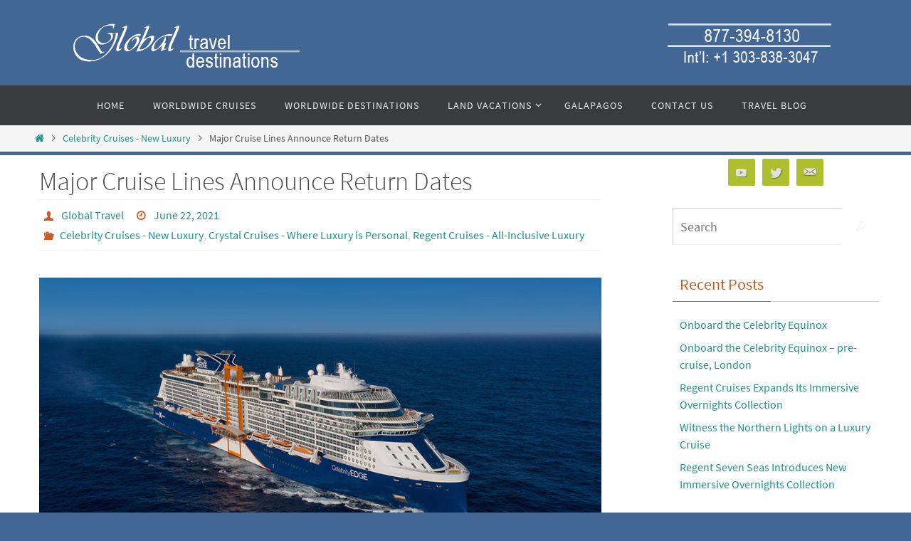

--- FILE ---
content_type: text/html; charset=UTF-8
request_url: https://www.globaltraveldestinations.com/major-cruise-lines-announce-return-dates/
body_size: 17076
content:
<!DOCTYPE html>
<html lang="en-US">
<head>
<meta name="viewport" content="width=device-width, user-scalable=yes, initial-scale=1.0, minimum-scale=1.0, maximum-scale=3.0">
<meta http-equiv="Content-Type" content="text/html; charset=UTF-8" />
<link rel="profile" href="http://gmpg.org/xfn/11" />
<link rel="pingback" href="https://www.globaltraveldestinations.com/xmlrpc.php" />
<meta name='robots' content='index, follow, max-image-preview:large, max-snippet:-1, max-video-preview:-1' />

	<!-- This site is optimized with the Yoast SEO plugin v20.10 - https://yoast.com/wordpress/plugins/seo/ -->
	<title>Major Cruise Lines Announce Return Dates - Global Travel Destinations</title>
	<meta name="description" content="Cruise lines announce dates for their return to cruising. A number of cruise lines have received approval to depart from U.S. cities." />
	<link rel="canonical" href="https://www.globaltraveldestinations.com/major-cruise-lines-announce-return-dates/" />
	<meta property="og:locale" content="en_US" />
	<meta property="og:type" content="article" />
	<meta property="og:title" content="Major Cruise Lines Announce Return Dates - Global Travel Destinations" />
	<meta property="og:description" content="Cruise lines announce dates for their return to cruising. A number of cruise lines have received approval to depart from U.S. cities." />
	<meta property="og:url" content="https://www.globaltraveldestinations.com/major-cruise-lines-announce-return-dates/" />
	<meta property="og:site_name" content="Global Travel Destinations" />
	<meta property="article:published_time" content="2021-06-22T17:00:23+00:00" />
	<meta property="article:modified_time" content="2021-06-22T14:44:35+00:00" />
	<meta property="og:image" content="https://www.globaltraveldestinations.com/wp-content/uploads/2018/11/celebrity-edge-ship.jpg" />
	<meta property="og:image:width" content="900" />
	<meta property="og:image:height" content="465" />
	<meta property="og:image:type" content="image/jpeg" />
	<meta name="author" content="Global Travel" />
	<meta name="twitter:card" content="summary_large_image" />
	<meta name="twitter:label1" content="Written by" />
	<meta name="twitter:data1" content="Global Travel" />
	<meta name="twitter:label2" content="Est. reading time" />
	<meta name="twitter:data2" content="3 minutes" />
	<script type="application/ld+json" class="yoast-schema-graph">{"@context":"https://schema.org","@graph":[{"@type":"WebPage","@id":"https://www.globaltraveldestinations.com/major-cruise-lines-announce-return-dates/","url":"https://www.globaltraveldestinations.com/major-cruise-lines-announce-return-dates/","name":"Major Cruise Lines Announce Return Dates - Global Travel Destinations","isPartOf":{"@id":"https://www.globaltraveldestinations.com/#website"},"primaryImageOfPage":{"@id":"https://www.globaltraveldestinations.com/major-cruise-lines-announce-return-dates/#primaryimage"},"image":{"@id":"https://www.globaltraveldestinations.com/major-cruise-lines-announce-return-dates/#primaryimage"},"thumbnailUrl":"https://www.globaltraveldestinations.com/wp-content/uploads/2018/11/celebrity-edge-ship.jpg","datePublished":"2021-06-22T17:00:23+00:00","dateModified":"2021-06-22T14:44:35+00:00","author":{"@id":"https://www.globaltraveldestinations.com/#/schema/person/662e55d8df0145a12514ed43ba418ae2"},"description":"Cruise lines announce dates for their return to cruising. A number of cruise lines have received approval to depart from U.S. cities.","breadcrumb":{"@id":"https://www.globaltraveldestinations.com/major-cruise-lines-announce-return-dates/#breadcrumb"},"inLanguage":"en-US","potentialAction":[{"@type":"ReadAction","target":["https://www.globaltraveldestinations.com/major-cruise-lines-announce-return-dates/"]}]},{"@type":"ImageObject","inLanguage":"en-US","@id":"https://www.globaltraveldestinations.com/major-cruise-lines-announce-return-dates/#primaryimage","url":"https://www.globaltraveldestinations.com/wp-content/uploads/2018/11/celebrity-edge-ship.jpg","contentUrl":"https://www.globaltraveldestinations.com/wp-content/uploads/2018/11/celebrity-edge-ship.jpg","width":900,"height":465,"caption":"Celebrity Edge"},{"@type":"BreadcrumbList","@id":"https://www.globaltraveldestinations.com/major-cruise-lines-announce-return-dates/#breadcrumb","itemListElement":[{"@type":"ListItem","position":1,"name":"Home","item":"https://www.globaltraveldestinations.com/"},{"@type":"ListItem","position":2,"name":"Major Cruise Lines Announce Return Dates"}]},{"@type":"WebSite","@id":"https://www.globaltraveldestinations.com/#website","url":"https://www.globaltraveldestinations.com/","name":"Global Travel Destinations","description":"Your Destination for Travel","potentialAction":[{"@type":"SearchAction","target":{"@type":"EntryPoint","urlTemplate":"https://www.globaltraveldestinations.com/?s={search_term_string}"},"query-input":"required name=search_term_string"}],"inLanguage":"en-US"},{"@type":"Person","@id":"https://www.globaltraveldestinations.com/#/schema/person/662e55d8df0145a12514ed43ba418ae2","name":"Global Travel","image":{"@type":"ImageObject","inLanguage":"en-US","@id":"https://www.globaltraveldestinations.com/#/schema/person/image/","url":"https://secure.gravatar.com/avatar/8cdf4d6ef16e809cc41ea74f107d0087?s=96&d=mm&r=g","contentUrl":"https://secure.gravatar.com/avatar/8cdf4d6ef16e809cc41ea74f107d0087?s=96&d=mm&r=g","caption":"Global Travel"},"url":"https://www.globaltraveldestinations.com/author/danabunker/"}]}</script>
	<!-- / Yoast SEO plugin. -->


<link rel='dns-prefetch' href='//www.googletagmanager.com' />
<link rel="alternate" type="application/rss+xml" title="Global Travel Destinations &raquo; Feed" href="https://www.globaltraveldestinations.com/feed/" />
<link rel="alternate" type="application/rss+xml" title="Global Travel Destinations &raquo; Comments Feed" href="https://www.globaltraveldestinations.com/comments/feed/" />
<script type="text/javascript">
window._wpemojiSettings = {"baseUrl":"https:\/\/s.w.org\/images\/core\/emoji\/14.0.0\/72x72\/","ext":".png","svgUrl":"https:\/\/s.w.org\/images\/core\/emoji\/14.0.0\/svg\/","svgExt":".svg","source":{"concatemoji":"https:\/\/www.globaltraveldestinations.com\/wp-includes\/js\/wp-emoji-release.min.js?ver=6.1.9"}};
/*! This file is auto-generated */
!function(e,a,t){var n,r,o,i=a.createElement("canvas"),p=i.getContext&&i.getContext("2d");function s(e,t){var a=String.fromCharCode,e=(p.clearRect(0,0,i.width,i.height),p.fillText(a.apply(this,e),0,0),i.toDataURL());return p.clearRect(0,0,i.width,i.height),p.fillText(a.apply(this,t),0,0),e===i.toDataURL()}function c(e){var t=a.createElement("script");t.src=e,t.defer=t.type="text/javascript",a.getElementsByTagName("head")[0].appendChild(t)}for(o=Array("flag","emoji"),t.supports={everything:!0,everythingExceptFlag:!0},r=0;r<o.length;r++)t.supports[o[r]]=function(e){if(p&&p.fillText)switch(p.textBaseline="top",p.font="600 32px Arial",e){case"flag":return s([127987,65039,8205,9895,65039],[127987,65039,8203,9895,65039])?!1:!s([55356,56826,55356,56819],[55356,56826,8203,55356,56819])&&!s([55356,57332,56128,56423,56128,56418,56128,56421,56128,56430,56128,56423,56128,56447],[55356,57332,8203,56128,56423,8203,56128,56418,8203,56128,56421,8203,56128,56430,8203,56128,56423,8203,56128,56447]);case"emoji":return!s([129777,127995,8205,129778,127999],[129777,127995,8203,129778,127999])}return!1}(o[r]),t.supports.everything=t.supports.everything&&t.supports[o[r]],"flag"!==o[r]&&(t.supports.everythingExceptFlag=t.supports.everythingExceptFlag&&t.supports[o[r]]);t.supports.everythingExceptFlag=t.supports.everythingExceptFlag&&!t.supports.flag,t.DOMReady=!1,t.readyCallback=function(){t.DOMReady=!0},t.supports.everything||(n=function(){t.readyCallback()},a.addEventListener?(a.addEventListener("DOMContentLoaded",n,!1),e.addEventListener("load",n,!1)):(e.attachEvent("onload",n),a.attachEvent("onreadystatechange",function(){"complete"===a.readyState&&t.readyCallback()})),(e=t.source||{}).concatemoji?c(e.concatemoji):e.wpemoji&&e.twemoji&&(c(e.twemoji),c(e.wpemoji)))}(window,document,window._wpemojiSettings);
</script>
<style type="text/css">
img.wp-smiley,
img.emoji {
	display: inline !important;
	border: none !important;
	box-shadow: none !important;
	height: 1em !important;
	width: 1em !important;
	margin: 0 0.07em !important;
	vertical-align: -0.1em !important;
	background: none !important;
	padding: 0 !important;
}
</style>
	<link rel='stylesheet' id='wp-block-library-css' href='https://www.globaltraveldestinations.com/wp-includes/css/dist/block-library/style.min.css?ver=6.1.9' type='text/css' media='all' />
<link rel='stylesheet' id='classic-theme-styles-css' href='https://www.globaltraveldestinations.com/wp-includes/css/classic-themes.min.css?ver=1' type='text/css' media='all' />
<style id='global-styles-inline-css' type='text/css'>
body{--wp--preset--color--black: #000000;--wp--preset--color--cyan-bluish-gray: #abb8c3;--wp--preset--color--white: #ffffff;--wp--preset--color--pale-pink: #f78da7;--wp--preset--color--vivid-red: #cf2e2e;--wp--preset--color--luminous-vivid-orange: #ff6900;--wp--preset--color--luminous-vivid-amber: #fcb900;--wp--preset--color--light-green-cyan: #7bdcb5;--wp--preset--color--vivid-green-cyan: #00d084;--wp--preset--color--pale-cyan-blue: #8ed1fc;--wp--preset--color--vivid-cyan-blue: #0693e3;--wp--preset--color--vivid-purple: #9b51e0;--wp--preset--gradient--vivid-cyan-blue-to-vivid-purple: linear-gradient(135deg,rgba(6,147,227,1) 0%,rgb(155,81,224) 100%);--wp--preset--gradient--light-green-cyan-to-vivid-green-cyan: linear-gradient(135deg,rgb(122,220,180) 0%,rgb(0,208,130) 100%);--wp--preset--gradient--luminous-vivid-amber-to-luminous-vivid-orange: linear-gradient(135deg,rgba(252,185,0,1) 0%,rgba(255,105,0,1) 100%);--wp--preset--gradient--luminous-vivid-orange-to-vivid-red: linear-gradient(135deg,rgba(255,105,0,1) 0%,rgb(207,46,46) 100%);--wp--preset--gradient--very-light-gray-to-cyan-bluish-gray: linear-gradient(135deg,rgb(238,238,238) 0%,rgb(169,184,195) 100%);--wp--preset--gradient--cool-to-warm-spectrum: linear-gradient(135deg,rgb(74,234,220) 0%,rgb(151,120,209) 20%,rgb(207,42,186) 40%,rgb(238,44,130) 60%,rgb(251,105,98) 80%,rgb(254,248,76) 100%);--wp--preset--gradient--blush-light-purple: linear-gradient(135deg,rgb(255,206,236) 0%,rgb(152,150,240) 100%);--wp--preset--gradient--blush-bordeaux: linear-gradient(135deg,rgb(254,205,165) 0%,rgb(254,45,45) 50%,rgb(107,0,62) 100%);--wp--preset--gradient--luminous-dusk: linear-gradient(135deg,rgb(255,203,112) 0%,rgb(199,81,192) 50%,rgb(65,88,208) 100%);--wp--preset--gradient--pale-ocean: linear-gradient(135deg,rgb(255,245,203) 0%,rgb(182,227,212) 50%,rgb(51,167,181) 100%);--wp--preset--gradient--electric-grass: linear-gradient(135deg,rgb(202,248,128) 0%,rgb(113,206,126) 100%);--wp--preset--gradient--midnight: linear-gradient(135deg,rgb(2,3,129) 0%,rgb(40,116,252) 100%);--wp--preset--duotone--dark-grayscale: url('#wp-duotone-dark-grayscale');--wp--preset--duotone--grayscale: url('#wp-duotone-grayscale');--wp--preset--duotone--purple-yellow: url('#wp-duotone-purple-yellow');--wp--preset--duotone--blue-red: url('#wp-duotone-blue-red');--wp--preset--duotone--midnight: url('#wp-duotone-midnight');--wp--preset--duotone--magenta-yellow: url('#wp-duotone-magenta-yellow');--wp--preset--duotone--purple-green: url('#wp-duotone-purple-green');--wp--preset--duotone--blue-orange: url('#wp-duotone-blue-orange');--wp--preset--font-size--small: 13px;--wp--preset--font-size--medium: 20px;--wp--preset--font-size--large: 36px;--wp--preset--font-size--x-large: 42px;--wp--preset--spacing--20: 0.44rem;--wp--preset--spacing--30: 0.67rem;--wp--preset--spacing--40: 1rem;--wp--preset--spacing--50: 1.5rem;--wp--preset--spacing--60: 2.25rem;--wp--preset--spacing--70: 3.38rem;--wp--preset--spacing--80: 5.06rem;}:where(.is-layout-flex){gap: 0.5em;}body .is-layout-flow > .alignleft{float: left;margin-inline-start: 0;margin-inline-end: 2em;}body .is-layout-flow > .alignright{float: right;margin-inline-start: 2em;margin-inline-end: 0;}body .is-layout-flow > .aligncenter{margin-left: auto !important;margin-right: auto !important;}body .is-layout-constrained > .alignleft{float: left;margin-inline-start: 0;margin-inline-end: 2em;}body .is-layout-constrained > .alignright{float: right;margin-inline-start: 2em;margin-inline-end: 0;}body .is-layout-constrained > .aligncenter{margin-left: auto !important;margin-right: auto !important;}body .is-layout-constrained > :where(:not(.alignleft):not(.alignright):not(.alignfull)){max-width: var(--wp--style--global--content-size);margin-left: auto !important;margin-right: auto !important;}body .is-layout-constrained > .alignwide{max-width: var(--wp--style--global--wide-size);}body .is-layout-flex{display: flex;}body .is-layout-flex{flex-wrap: wrap;align-items: center;}body .is-layout-flex > *{margin: 0;}:where(.wp-block-columns.is-layout-flex){gap: 2em;}.has-black-color{color: var(--wp--preset--color--black) !important;}.has-cyan-bluish-gray-color{color: var(--wp--preset--color--cyan-bluish-gray) !important;}.has-white-color{color: var(--wp--preset--color--white) !important;}.has-pale-pink-color{color: var(--wp--preset--color--pale-pink) !important;}.has-vivid-red-color{color: var(--wp--preset--color--vivid-red) !important;}.has-luminous-vivid-orange-color{color: var(--wp--preset--color--luminous-vivid-orange) !important;}.has-luminous-vivid-amber-color{color: var(--wp--preset--color--luminous-vivid-amber) !important;}.has-light-green-cyan-color{color: var(--wp--preset--color--light-green-cyan) !important;}.has-vivid-green-cyan-color{color: var(--wp--preset--color--vivid-green-cyan) !important;}.has-pale-cyan-blue-color{color: var(--wp--preset--color--pale-cyan-blue) !important;}.has-vivid-cyan-blue-color{color: var(--wp--preset--color--vivid-cyan-blue) !important;}.has-vivid-purple-color{color: var(--wp--preset--color--vivid-purple) !important;}.has-black-background-color{background-color: var(--wp--preset--color--black) !important;}.has-cyan-bluish-gray-background-color{background-color: var(--wp--preset--color--cyan-bluish-gray) !important;}.has-white-background-color{background-color: var(--wp--preset--color--white) !important;}.has-pale-pink-background-color{background-color: var(--wp--preset--color--pale-pink) !important;}.has-vivid-red-background-color{background-color: var(--wp--preset--color--vivid-red) !important;}.has-luminous-vivid-orange-background-color{background-color: var(--wp--preset--color--luminous-vivid-orange) !important;}.has-luminous-vivid-amber-background-color{background-color: var(--wp--preset--color--luminous-vivid-amber) !important;}.has-light-green-cyan-background-color{background-color: var(--wp--preset--color--light-green-cyan) !important;}.has-vivid-green-cyan-background-color{background-color: var(--wp--preset--color--vivid-green-cyan) !important;}.has-pale-cyan-blue-background-color{background-color: var(--wp--preset--color--pale-cyan-blue) !important;}.has-vivid-cyan-blue-background-color{background-color: var(--wp--preset--color--vivid-cyan-blue) !important;}.has-vivid-purple-background-color{background-color: var(--wp--preset--color--vivid-purple) !important;}.has-black-border-color{border-color: var(--wp--preset--color--black) !important;}.has-cyan-bluish-gray-border-color{border-color: var(--wp--preset--color--cyan-bluish-gray) !important;}.has-white-border-color{border-color: var(--wp--preset--color--white) !important;}.has-pale-pink-border-color{border-color: var(--wp--preset--color--pale-pink) !important;}.has-vivid-red-border-color{border-color: var(--wp--preset--color--vivid-red) !important;}.has-luminous-vivid-orange-border-color{border-color: var(--wp--preset--color--luminous-vivid-orange) !important;}.has-luminous-vivid-amber-border-color{border-color: var(--wp--preset--color--luminous-vivid-amber) !important;}.has-light-green-cyan-border-color{border-color: var(--wp--preset--color--light-green-cyan) !important;}.has-vivid-green-cyan-border-color{border-color: var(--wp--preset--color--vivid-green-cyan) !important;}.has-pale-cyan-blue-border-color{border-color: var(--wp--preset--color--pale-cyan-blue) !important;}.has-vivid-cyan-blue-border-color{border-color: var(--wp--preset--color--vivid-cyan-blue) !important;}.has-vivid-purple-border-color{border-color: var(--wp--preset--color--vivid-purple) !important;}.has-vivid-cyan-blue-to-vivid-purple-gradient-background{background: var(--wp--preset--gradient--vivid-cyan-blue-to-vivid-purple) !important;}.has-light-green-cyan-to-vivid-green-cyan-gradient-background{background: var(--wp--preset--gradient--light-green-cyan-to-vivid-green-cyan) !important;}.has-luminous-vivid-amber-to-luminous-vivid-orange-gradient-background{background: var(--wp--preset--gradient--luminous-vivid-amber-to-luminous-vivid-orange) !important;}.has-luminous-vivid-orange-to-vivid-red-gradient-background{background: var(--wp--preset--gradient--luminous-vivid-orange-to-vivid-red) !important;}.has-very-light-gray-to-cyan-bluish-gray-gradient-background{background: var(--wp--preset--gradient--very-light-gray-to-cyan-bluish-gray) !important;}.has-cool-to-warm-spectrum-gradient-background{background: var(--wp--preset--gradient--cool-to-warm-spectrum) !important;}.has-blush-light-purple-gradient-background{background: var(--wp--preset--gradient--blush-light-purple) !important;}.has-blush-bordeaux-gradient-background{background: var(--wp--preset--gradient--blush-bordeaux) !important;}.has-luminous-dusk-gradient-background{background: var(--wp--preset--gradient--luminous-dusk) !important;}.has-pale-ocean-gradient-background{background: var(--wp--preset--gradient--pale-ocean) !important;}.has-electric-grass-gradient-background{background: var(--wp--preset--gradient--electric-grass) !important;}.has-midnight-gradient-background{background: var(--wp--preset--gradient--midnight) !important;}.has-small-font-size{font-size: var(--wp--preset--font-size--small) !important;}.has-medium-font-size{font-size: var(--wp--preset--font-size--medium) !important;}.has-large-font-size{font-size: var(--wp--preset--font-size--large) !important;}.has-x-large-font-size{font-size: var(--wp--preset--font-size--x-large) !important;}
.wp-block-navigation a:where(:not(.wp-element-button)){color: inherit;}
:where(.wp-block-columns.is-layout-flex){gap: 2em;}
.wp-block-pullquote{font-size: 1.5em;line-height: 1.6;}
</style>
<link rel='stylesheet' id='contact-form-7-css' href='https://www.globaltraveldestinations.com/wp-content/plugins/contact-form-7/includes/css/styles.css?ver=5.7.7' type='text/css' media='all' />
<link rel='stylesheet' id='nirvana-fonts-css' href='https://www.globaltraveldestinations.com/wp-content/themes/nirvana/fonts/fontfaces.css?ver=1.6.3' type='text/css' media='all' />
<link rel='stylesheet' id='nirvana-style-css' href='https://www.globaltraveldestinations.com/wp-content/themes/nirvana/style.css?ver=1.6.3' type='text/css' media='all' />
<style id='nirvana-style-inline-css' type='text/css'>
 #header-container { width: 1200px; } #header-container, #access >.menu, #forbottom, #colophon, #footer-widget-area, #topbar-inner, .ppbox, #pp-afterslider #container, #breadcrumbs-box { max-width: 1200px; } #container.one-column { } #container.two-columns-right #secondary { width: 300px; float:right; } #container.two-columns-right #content { width: 760px; float: left; } /* fallback */ #container.two-columns-right #content { width: calc(100% - 380px); float: left; } #container.two-columns-left #primary { width: 300px; float: left; } #container.two-columns-left #content { width: 760px; float: right; } /* fallback */ #container.two-columns-left #content { width: -moz-calc(100% - 380px); float: right; width: -webkit-calc(100% - 380px ); width: calc(100% - 380px); } #container.three-columns-right .sidey { width: 150px; float: left; } #container.three-columns-right #primary { margin-left: 80px; margin-right: 80px; } #container.three-columns-right #content { width: 680px; float: left; } /* fallback */ #container.three-columns-right #content { width: -moz-calc(100% - 460px); float: left; width: -webkit-calc(100% - 460px); width: calc(100% - 460px); } #container.three-columns-left .sidey { width: 150px; float: left; } #container.three-columns-left #secondary{ margin-left: 80px; margin-right: 80px; } #container.three-columns-left #content { width: 680px; float: right;} /* fallback */ #container.three-columns-left #content { width: -moz-calc(100% - 460px); float: right; width: -webkit-calc(100% - 460px); width: calc(100% - 460px); } #container.three-columns-sided .sidey { width: 150px; float: left; } #container.three-columns-sided #secondary{ float:right; } #container.three-columns-sided #content { width: 680px; float: right; /* fallback */ width: -moz-calc(100% - 460px); float: right; width: -webkit-calc(100% - 460px); float: right; width: calc(100% - 460px); float: right; margin: 0 230px 0 -1140px; } body { font-family: "Source Sans Pro"; } #content h1.entry-title a, #content h2.entry-title a, #content h1.entry-title, #content h2.entry-title { font-family: inherit; } .widget-title, .widget-title a { line-height: normal; font-family: inherit; } .widget-container, .widget-container a { font-family: inherit; } .entry-content h1, .entry-content h2, .entry-content h3, .entry-content h4, .entry-content h5, .entry-content h6, .nivo-caption h2, #front-text1 h1, #front-text2 h1, h3.column-header-image, #comments #reply-title { font-family: inherit; } #site-title span a { font-family: inherit; } #access ul li a, #access ul li a span { font-family: inherit; } /* general */ body { color: #555555; background-color: #FFFFFF } a { color: #1d9188; } a:hover, .entry-meta span a:hover, .comments-link a:hover, body.coldisplay2 #front-columns a:active { color: #CB5920; } a:active { background-color: #CB5920; color: #FFFFFF; } .entry-meta a:hover, .widget-container a:hover, .footer2 a:hover { border-bottom-color: #CCCCCC; } .sticky h2.entry-title a { background-color: #FFFFFF; color: #FFFFFF; } #header { ; } #site-title span a { color: #1ec8bb; } #site-description { color: #666666; } .socials a:hover .socials-hover { background-color: #1d9188; } .socials .socials-hover { background-color: #ADBF2D; } /* Main menu top level */ #access a, #nav-toggle span { color: #EEEEEE; } #access, #nav-toggle, #access ul li { background-color: #3A3B3D; } #access > .menu > ul > li > a > span { } #access ul li:hover { background-color: #1d9188; color: #FFFFFF; } #access ul > li.current_page_item , #access ul > li.current-menu-item, #access ul > li.current_page_ancestor , #access ul > li.current-menu-ancestor { background-color: #47484a; } /* Main menu Submenus */ #access ul ul li, #access ul ul { background-color: #1d9188; } #access ul ul li a { color: #FFFFFF; } #access ul ul li:hover { background-color: #2b9f96; } #breadcrumbs { background-color: #f5f5f5; } #access ul ul li.current_page_item, #access ul ul li.current-menu-item, #access ul ul li.current_page_ancestor, #access ul ul li.current-menu-ancestor { background-color: #2b9f96; } /* top menu */ #topbar { background-color: #FFFFFF; border-bottom-color: #ebebeb; } .menu-header-search .searchform { background: #F7F7F7; } .topmenu ul li a, .search-icon:before { color: #999999; } .topmenu ul li a:hover { background-color: #efefef; } .search-icon:hover:before { color: #FFFFFF; } /* main */ #main { background-color: #FFFFFF; } #author-info, .page-title, #entry-author-info { border-color: #CCCCCC; } .page-title-text { border-color: #CB5920; } .page-title span { border-color: #FFFFFF; } #entry-author-info #author-avatar, #author-info #author-avatar { border-color: #EEEEEE; } .avatar-container:before { background-color: #CB5920; } .sidey .widget-container { color: #555555; ; } .sidey .widget-title { color: #CB5920; background-color: #FFFFFFFFF; border-color: #CCCCCC; } .sidey .widget-container a { ; } .sidey .widget-container a:hover { ; } .widget-title span { border-color: #CB5920; } .entry-content h1, .entry-content h2, .entry-content h3, .entry-content h4, .entry-content h5, .entry-content h6 { color: #444444; } .entry-title, .entry-title a{ color: #444444; } .entry-title a:hover { color: #000000; } #content span.entry-format { color: #CCCCCC; } /* footer */ #footer { color: #AAAAAA; background-color: #FFFFFF; } #footer2 { color: #AAAAAA; background-color: #3A3B3D; } #sfooter-full { background-color: #353638; } .footermenu ul li { border-color: #494a4c; } .footermenu ul li:hover { border-color: #5d5e60; } #colophon a { ; } #colophon a:hover { ; } #footer2 a, .footermenu ul li:after { ; } #footer2 a:hover { ; } #footer .widget-container { color: #555555; ; } #footer .widget-title { color: #CB5920; ; border-color:#CCCCCC; } /* buttons */ a.continue-reading-link { color: #1d9188; border-color: #1d9188; } a.continue-reading-link:hover { background-color: #FFFFFF; color: #FFFFFF; } #cryout_ajax_more_trigger { border: 1px solid #CCCCCC; } #cryout_ajax_more_trigger:hover { background-color: #F7F7F7; } a.continue-reading-link i.crycon-right-dir { color: #FFFFFF } a.continue-reading-link:hover i.crycon-right-dir { color: #FFFFFF } .page-link a, .page-link > span > em { border-color: #CCCCCC } .columnmore a { background: #CB5920; color:#F7F7F7 } .columnmore a:hover { background: #FFFFFF; } .file, .button, input[type="submit"], input[type="reset"], #respond .form-submit input#submit { background-color: #FFFFFF; border-color: #CCCCCC; } .button:hover, #respond .form-submit input#submit:hover { background-color: #F7F7F7; } .entry-content tr th, .entry-content thead th { color: #444444; } .entry-content tr th { background-color: #FFFFFF; color:#FFFFFF; } .entry-content tr.even { background-color: #F7F7F7; } hr { border-color: #EEEEEE; } input[type="text"], input[type="password"], input[type="email"], input[type="color"], input[type="date"], input[type="datetime"], input[type="datetime-local"], input[type="month"], input[type="number"], input[type="range"], input[type="search"], input[type="tel"], input[type="time"], input[type="url"], input[type="week"], textarea, select { border-color: #CCCCCC #EEEEEE #EEEEEE #CCCCCC; color: #555555; } input[type="submit"], input[type="reset"] { color: #555555; } input[type="text"]:hover, input[type="password"]:hover, input[type="email"]:hover, input[type="color"]:hover, input[type="date"]:hover, input[type="datetime"]:hover, input[type="datetime-local"]:hover, input[type="month"]:hover, input[type="number"]:hover, input[type="range"]:hover, input[type="search"]:hover, input[type="tel"]:hover, input[type="time"]:hover, input[type="url"]:hover, input[type="week"]:hover, textarea:hover { background-color: rgba(247,247,247,0.4); } .entry-content pre { background-color: #F7F7F7; border-color: rgba(255,255,255,0.1); } abbr, acronym { border-color: #555555; } .comment-meta a { color: #999999; } #respond .form-allowed-tags { color: #999999; } .comment .reply a { border-color: #EEEEEE; } .comment .reply a:hover { color: #1d9188; } .entry-meta { border-color: #EEEEEE; } .entry-meta .crycon-metas:before { color: #CB5920; } .entry-meta span a, .comments-link a { ; } .entry-meta span a:hover, .comments-link a:hover { ; } .entry-meta span, .entry-utility span, .footer-tags { color: #c1c1c1; } .nav-next a, .nav-previous a{ background-color:#f8f8f8; } .nav-next a:hover, .nav-previous a:hover { background-color: #1d9188; color:#FFFFFF; } .pagination { border-color: #ededed; } .pagination a:hover { background-color: #CB5920; color: #FFFFFF; } h3#comments-title { border-color: #CCCCCC; } h3#comments-title span { background-color: #FFFFFF; color: #FFFFFF; } .comment-details { border-color: #EEEEEE; } .searchform input[type="text"] { color: #999999; } .searchform:after { background-color: #FFFFFF; } .searchform:hover:after { background-color: #CB5920; } .searchsubmit[type="submit"]{ color: #F7F7F7; } li.menu-main-search .searchform .s { background-color: #FFFFFF; } li.menu-main-search .searchsubmit[type="submit"] { color: #999999; } .caption-accented .wp-caption { background-color:rgba(255,255,255,0.8); color:#FFFFFF; } .nirvana-image-one .entry-content img[class*='align'], .nirvana-image-one .entry-summary img[class*='align'], .nirvana-image-two .entry-content img[class*='align'], .nirvana-image-two .entry-summary img[class*='align'] .nirvana-image-one .entry-content [class*='wp-block'][class*='align'] img, .nirvana-image-one .entry-summary [class*='wp-block'][class*='align'] img, .nirvana-image-two .entry-content [class*='wp-block'][class*='align'] img, .nirvana-image-two .entry-summary [class*='wp-block'][class*='align'] img { border-color: #FFFFFF; } html { font-size: 18px; line-height: 1.5; } .entry-content, .entry-summary, .ppbox { text-align:inherit ; } .entry-content, .entry-summary, .widget-container, .ppbox, .navigation { ; } #content h1.entry-title, #content h2.entry-title, .woocommerce-page h1.page-title { font-size: 36px; } .widget-title, .widget-title a { font-size: 22px; } .widget-container, .widget-container a { font-size: 16px; } #content h1, #pp-afterslider h1 { font-size: 42px; } #content h2, #pp-afterslider h2 { font-size: 36px; } #content h3, #pp-afterslider h3 { font-size: 31px; } #content h4, #pp-afterslider h4 { font-size: 26px; } #content h5, #pp-afterslider h5 { font-size: 21px; } #content h6, #pp-afterslider h6 { font-size: 16px; } #site-title span a { font-size: 46px; } #access ul li a { font-size: 14px; } #access ul ul ul a { font-size: 13px; } #respond .form-allowed-tags { display: none; } .nocomments, .nocomments2 { display: none; } .comments-link span { display: none; } article footer.entry-meta { display: none; } .entry-content p, .entry-content ul, .entry-content ol, .entry-content dd, .entry-content pre, .entry-content hr, .commentlist p, .entry-summary p { margin-bottom: 1.0em; } #header-container > div { margin: 0px 0 0 0px; } #toTop:hover .crycon-back2top:before { color: #CB5920; } #main { margin-top: 5px; } #forbottom { padding-left: 0px; padding-right: 0px; } #header-widget-area { width: 33%; } #branding { height:120px; } @media (max-width: 1920px) { #branding, #bg_image { display: block; height: auto; max-width: 100%; min-height: inherit !important; } } 
/* Nirvana Custom CSS */
</style>
<link rel='stylesheet' id='nirvana-mobile-css' href='https://www.globaltraveldestinations.com/wp-content/themes/nirvana/styles/style-mobile.css?ver=1.6.3' type='text/css' media='all' />
<script type='text/javascript' src='https://www.globaltraveldestinations.com/wp-includes/js/jquery/jquery.min.js?ver=3.6.1' id='jquery-core-js'></script>
<script type='text/javascript' src='https://www.globaltraveldestinations.com/wp-includes/js/jquery/jquery-migrate.min.js?ver=3.3.2' id='jquery-migrate-js'></script>

<!-- Google Analytics snippet added by Site Kit -->
<script type='text/javascript' src='https://www.googletagmanager.com/gtag/js?id=UA-22970691-3' id='google_gtagjs-js' async></script>
<script type='text/javascript' id='google_gtagjs-js-after'>
window.dataLayer = window.dataLayer || [];function gtag(){dataLayer.push(arguments);}
gtag('set', 'linker', {"domains":["www.globaltraveldestinations.com"]} );
gtag("js", new Date());
gtag("set", "developer_id.dZTNiMT", true);
gtag("config", "UA-22970691-3", {"anonymize_ip":true});
gtag("config", "G-TX8ND4GFP4");
</script>

<!-- End Google Analytics snippet added by Site Kit -->
<link rel="https://api.w.org/" href="https://www.globaltraveldestinations.com/wp-json/" /><link rel="alternate" type="application/json" href="https://www.globaltraveldestinations.com/wp-json/wp/v2/posts/7124" /><link rel="EditURI" type="application/rsd+xml" title="RSD" href="https://www.globaltraveldestinations.com/xmlrpc.php?rsd" />
<link rel="wlwmanifest" type="application/wlwmanifest+xml" href="https://www.globaltraveldestinations.com/wp-includes/wlwmanifest.xml" />
<meta name="generator" content="WordPress 6.1.9" />
<link rel='shortlink' href='https://www.globaltraveldestinations.com/?p=7124' />
<link rel="alternate" type="application/json+oembed" href="https://www.globaltraveldestinations.com/wp-json/oembed/1.0/embed?url=https%3A%2F%2Fwww.globaltraveldestinations.com%2Fmajor-cruise-lines-announce-return-dates%2F" />
<link rel="alternate" type="text/xml+oembed" href="https://www.globaltraveldestinations.com/wp-json/oembed/1.0/embed?url=https%3A%2F%2Fwww.globaltraveldestinations.com%2Fmajor-cruise-lines-announce-return-dates%2F&#038;format=xml" />
<meta name="generator" content="Site Kit by Google 1.104.0" /><style type="text/css" id="custom-background-css">
body.custom-background { background-color: #426794; }
</style>
	<!--[if lt IE 9]>
<script>
document.createElement('header');
document.createElement('nav');
document.createElement('section');
document.createElement('article');
document.createElement('aside');
document.createElement('footer');
</script>
<![endif]-->
		<style type="text/css" id="wp-custom-css">
			.wp-block-video video {
    max-height: 400px;
}		</style>
		</head>
<body class="post-template-default single single-post postid-7124 single-format-standard custom-background nirvana-image-four caption-simple nirvana-comment-placeholders nirvana-menu-center nirvana-topbarhide elementor-default elementor-kit-6100">

		<a class="skip-link screen-reader-text" href="#main" title="Skip to content"> Skip to content </a>
	<svg xmlns="http://www.w3.org/2000/svg" viewBox="0 0 0 0" width="0" height="0" focusable="false" role="none" style="visibility: hidden; position: absolute; left: -9999px; overflow: hidden;" ><defs><filter id="wp-duotone-dark-grayscale"><feColorMatrix color-interpolation-filters="sRGB" type="matrix" values=" .299 .587 .114 0 0 .299 .587 .114 0 0 .299 .587 .114 0 0 .299 .587 .114 0 0 " /><feComponentTransfer color-interpolation-filters="sRGB" ><feFuncR type="table" tableValues="0 0.49803921568627" /><feFuncG type="table" tableValues="0 0.49803921568627" /><feFuncB type="table" tableValues="0 0.49803921568627" /><feFuncA type="table" tableValues="1 1" /></feComponentTransfer><feComposite in2="SourceGraphic" operator="in" /></filter></defs></svg><svg xmlns="http://www.w3.org/2000/svg" viewBox="0 0 0 0" width="0" height="0" focusable="false" role="none" style="visibility: hidden; position: absolute; left: -9999px; overflow: hidden;" ><defs><filter id="wp-duotone-grayscale"><feColorMatrix color-interpolation-filters="sRGB" type="matrix" values=" .299 .587 .114 0 0 .299 .587 .114 0 0 .299 .587 .114 0 0 .299 .587 .114 0 0 " /><feComponentTransfer color-interpolation-filters="sRGB" ><feFuncR type="table" tableValues="0 1" /><feFuncG type="table" tableValues="0 1" /><feFuncB type="table" tableValues="0 1" /><feFuncA type="table" tableValues="1 1" /></feComponentTransfer><feComposite in2="SourceGraphic" operator="in" /></filter></defs></svg><svg xmlns="http://www.w3.org/2000/svg" viewBox="0 0 0 0" width="0" height="0" focusable="false" role="none" style="visibility: hidden; position: absolute; left: -9999px; overflow: hidden;" ><defs><filter id="wp-duotone-purple-yellow"><feColorMatrix color-interpolation-filters="sRGB" type="matrix" values=" .299 .587 .114 0 0 .299 .587 .114 0 0 .299 .587 .114 0 0 .299 .587 .114 0 0 " /><feComponentTransfer color-interpolation-filters="sRGB" ><feFuncR type="table" tableValues="0.54901960784314 0.98823529411765" /><feFuncG type="table" tableValues="0 1" /><feFuncB type="table" tableValues="0.71764705882353 0.25490196078431" /><feFuncA type="table" tableValues="1 1" /></feComponentTransfer><feComposite in2="SourceGraphic" operator="in" /></filter></defs></svg><svg xmlns="http://www.w3.org/2000/svg" viewBox="0 0 0 0" width="0" height="0" focusable="false" role="none" style="visibility: hidden; position: absolute; left: -9999px; overflow: hidden;" ><defs><filter id="wp-duotone-blue-red"><feColorMatrix color-interpolation-filters="sRGB" type="matrix" values=" .299 .587 .114 0 0 .299 .587 .114 0 0 .299 .587 .114 0 0 .299 .587 .114 0 0 " /><feComponentTransfer color-interpolation-filters="sRGB" ><feFuncR type="table" tableValues="0 1" /><feFuncG type="table" tableValues="0 0.27843137254902" /><feFuncB type="table" tableValues="0.5921568627451 0.27843137254902" /><feFuncA type="table" tableValues="1 1" /></feComponentTransfer><feComposite in2="SourceGraphic" operator="in" /></filter></defs></svg><svg xmlns="http://www.w3.org/2000/svg" viewBox="0 0 0 0" width="0" height="0" focusable="false" role="none" style="visibility: hidden; position: absolute; left: -9999px; overflow: hidden;" ><defs><filter id="wp-duotone-midnight"><feColorMatrix color-interpolation-filters="sRGB" type="matrix" values=" .299 .587 .114 0 0 .299 .587 .114 0 0 .299 .587 .114 0 0 .299 .587 .114 0 0 " /><feComponentTransfer color-interpolation-filters="sRGB" ><feFuncR type="table" tableValues="0 0" /><feFuncG type="table" tableValues="0 0.64705882352941" /><feFuncB type="table" tableValues="0 1" /><feFuncA type="table" tableValues="1 1" /></feComponentTransfer><feComposite in2="SourceGraphic" operator="in" /></filter></defs></svg><svg xmlns="http://www.w3.org/2000/svg" viewBox="0 0 0 0" width="0" height="0" focusable="false" role="none" style="visibility: hidden; position: absolute; left: -9999px; overflow: hidden;" ><defs><filter id="wp-duotone-magenta-yellow"><feColorMatrix color-interpolation-filters="sRGB" type="matrix" values=" .299 .587 .114 0 0 .299 .587 .114 0 0 .299 .587 .114 0 0 .299 .587 .114 0 0 " /><feComponentTransfer color-interpolation-filters="sRGB" ><feFuncR type="table" tableValues="0.78039215686275 1" /><feFuncG type="table" tableValues="0 0.94901960784314" /><feFuncB type="table" tableValues="0.35294117647059 0.47058823529412" /><feFuncA type="table" tableValues="1 1" /></feComponentTransfer><feComposite in2="SourceGraphic" operator="in" /></filter></defs></svg><svg xmlns="http://www.w3.org/2000/svg" viewBox="0 0 0 0" width="0" height="0" focusable="false" role="none" style="visibility: hidden; position: absolute; left: -9999px; overflow: hidden;" ><defs><filter id="wp-duotone-purple-green"><feColorMatrix color-interpolation-filters="sRGB" type="matrix" values=" .299 .587 .114 0 0 .299 .587 .114 0 0 .299 .587 .114 0 0 .299 .587 .114 0 0 " /><feComponentTransfer color-interpolation-filters="sRGB" ><feFuncR type="table" tableValues="0.65098039215686 0.40392156862745" /><feFuncG type="table" tableValues="0 1" /><feFuncB type="table" tableValues="0.44705882352941 0.4" /><feFuncA type="table" tableValues="1 1" /></feComponentTransfer><feComposite in2="SourceGraphic" operator="in" /></filter></defs></svg><svg xmlns="http://www.w3.org/2000/svg" viewBox="0 0 0 0" width="0" height="0" focusable="false" role="none" style="visibility: hidden; position: absolute; left: -9999px; overflow: hidden;" ><defs><filter id="wp-duotone-blue-orange"><feColorMatrix color-interpolation-filters="sRGB" type="matrix" values=" .299 .587 .114 0 0 .299 .587 .114 0 0 .299 .587 .114 0 0 .299 .587 .114 0 0 " /><feComponentTransfer color-interpolation-filters="sRGB" ><feFuncR type="table" tableValues="0.098039215686275 1" /><feFuncG type="table" tableValues="0 0.66274509803922" /><feFuncB type="table" tableValues="0.84705882352941 0.41960784313725" /><feFuncA type="table" tableValues="1 1" /></feComponentTransfer><feComposite in2="SourceGraphic" operator="in" /></filter></defs></svg>
<div id="wrapper" class="hfeed">
<div id="topbar" ><div id="topbar-inner">  </div></div>

<div id="header-full">
	<header id="header">
		<div id="masthead">
					<div id="branding" role="banner" >
				<img id="bg_image" alt="Global Travel Destinations" title="Global Travel Destinations" src="https://www.globaltraveldestinations.com/wp-content/uploads/2015/05/gtt-web-site-header-100.jpg"  /><div id="header-container"><a href="https://www.globaltraveldestinations.com/" id="linky"></a></div>								<div style="clear:both;"></div>
			</div><!-- #branding -->
			<button id="nav-toggle"><span>&nbsp;</span></button>
			<nav id="access" class="jssafe" role="navigation">
					<div class="skip-link screen-reader-text"><a href="#content" title="Skip to content">Skip to content</a></div>
	<div class="menu"><ul id="prime_nav" class="menu"><li id="menu-item-138" class="menu-item menu-item-type-custom menu-item-object-custom menu-item-home menu-item-138"><a href="https://www.globaltraveldestinations.com/"><span>Home</span></a></li>
<li id="menu-item-131" class="menu-item menu-item-type-post_type menu-item-object-page menu-item-131"><a href="https://www.globaltraveldestinations.com/worldwide-cruises/"><span>Worldwide Cruises</span></a></li>
<li id="menu-item-117" class="menu-item menu-item-type-post_type menu-item-object-page menu-item-117"><a href="https://www.globaltraveldestinations.com/destinations/"><span>Worldwide Destinations</span></a></li>
<li id="menu-item-6754" class="menu-item menu-item-type-taxonomy menu-item-object-category menu-item-has-children menu-item-6754"><a href="https://www.globaltraveldestinations.com/category/land-vacations/"><span>Land Vacations</span></a>
<ul class="sub-menu">
	<li id="menu-item-6854" class="menu-item menu-item-type-taxonomy menu-item-object-category menu-item-6854"><a href="https://www.globaltraveldestinations.com/category/land-vacations/africa-land-vacations/"><span>Africa</span></a></li>
	<li id="menu-item-9319" class="menu-item menu-item-type-taxonomy menu-item-object-category menu-item-9319"><a href="https://www.globaltraveldestinations.com/category/land-vacations/asia-land-vacations/"><span>Asia</span></a></li>
	<li id="menu-item-9281" class="menu-item menu-item-type-taxonomy menu-item-object-category menu-item-9281"><a href="https://www.globaltraveldestinations.com/category/land-vacations/canada-land-vacations/"><span>Canada</span></a></li>
	<li id="menu-item-9249" class="menu-item menu-item-type-taxonomy menu-item-object-category menu-item-9249"><a href="https://www.globaltraveldestinations.com/category/land-vacations/europe-land-vacations/"><span>Europe</span></a></li>
	<li id="menu-item-6855" class="menu-item menu-item-type-taxonomy menu-item-object-category menu-item-6855"><a href="https://www.globaltraveldestinations.com/category/land-vacations/south-america-land-vacations/"><span>South America</span></a></li>
	<li id="menu-item-6972" class="menu-item menu-item-type-taxonomy menu-item-object-category menu-item-6972"><a href="https://www.globaltraveldestinations.com/category/land-vacations/south-pacific-land-vacations/"><span>South Pacific</span></a></li>
	<li id="menu-item-6449" class="menu-item menu-item-type-taxonomy menu-item-object-category menu-item-6449"><a href="https://www.globaltraveldestinations.com/category/land-vacations/us-land-vacations-east/"><span>United States – East</span></a></li>
	<li id="menu-item-6450" class="menu-item menu-item-type-taxonomy menu-item-object-category menu-item-6450"><a href="https://www.globaltraveldestinations.com/category/land-vacations/us-land-vacations-west/"><span>United States – West</span></a></li>
</ul>
</li>
<li id="menu-item-109" class="menu-item menu-item-type-post_type menu-item-object-page menu-item-109"><a href="https://www.globaltraveldestinations.com/galapagos/"><span>Galapagos</span></a></li>
<li id="menu-item-146" class="menu-item menu-item-type-post_type menu-item-object-page menu-item-146"><a href="https://www.globaltraveldestinations.com/contact-us/"><span>Contact Us</span></a></li>
<li id="menu-item-3023" class="menu-item menu-item-type-post_type menu-item-object-page menu-item-3023"><a href="https://www.globaltraveldestinations.com/blog/"><span>Travel Blog</span></a></li>
</ul></div>			</nav><!-- #access -->


		</div><!-- #masthead -->
	</header><!-- #header -->
</div><!-- #header-full -->

<div style="clear:both;height:0;"> </div>
<div id="breadcrumbs"><div id="breadcrumbs-box"><a href="https://www.globaltraveldestinations.com"><i class="crycon-homebread"></i><span class="screen-reader-text">Home</span></a><i class="crycon-angle-right"></i> <a href="https://www.globaltraveldestinations.com/category/celebrity-cruises-new-luxury/">Celebrity Cruises - New Luxury</a> <i class="crycon-angle-right"></i> <span class="current">Major Cruise Lines Announce Return Dates</span></div></div><div id="main">
		<div id="toTop"><i class="crycon-back2top"></i> </div>	<div  id="forbottom" >
		
		<div style="clear:both;"> </div>

		<section id="container" class="two-columns-right">
			<div id="content" role="main">
			

				<div id="post-7124" class="post-7124 post type-post status-publish format-standard has-post-thumbnail hentry category-celebrity-cruises-new-luxury category-crystal-cruises-where-luxury-is-personal category-regent-cruises-all-inclusive-luxury">
					<h1 class="entry-title">Major Cruise Lines Announce Return Dates</h1>
										<div class="entry-meta">
						<span class="author vcard" ><i class="crycon-author crycon-metas" title="Author "></i>
				<a class="url fn n" rel="author" href="https://www.globaltraveldestinations.com/author/danabunker/" title="View all posts by Global Travel">Global Travel</a></span><span>
						<i class="crycon-time crycon-metas" title="Date"></i>
						<time class="onDate date published" datetime="2021-06-22T11:00:23-06:00">
							<a href="https://www.globaltraveldestinations.com/major-cruise-lines-announce-return-dates/" rel="bookmark">June 22, 2021</a>
						</time>
					</span><time class="updated"  datetime="2021-06-22T08:44:35-06:00">June 22, 2021</time><span class="bl_categ"><i class="crycon-folder-open crycon-metas" title="Categories"></i><a href="https://www.globaltraveldestinations.com/category/celebrity-cruises-new-luxury/" rel="tag">Celebrity Cruises - New Luxury</a>, <a href="https://www.globaltraveldestinations.com/category/crystal-cruises-where-luxury-is-personal/" rel="tag">Crystal Cruises - Where Luxury is Personal</a>, <a href="https://www.globaltraveldestinations.com/category/regent-cruises-all-inclusive-luxury/" rel="tag">Regent Cruises - All-Inclusive Luxury</a></span> 					</div><!-- .entry-meta -->

					<div class="entry-content">
						<div id="attachment_5415" style="width: 910px" class="wp-caption aligncenter"><img aria-describedby="caption-attachment-5415" decoding="async" class="size-full wp-image-5415" src="https://www.globaltraveldestinations.com/wp-content/uploads/2018/11/celebrity-edge-ship.jpg" alt="Celebrity Edge, Celebrity Cruises" width="900" height="465" srcset="https://www.globaltraveldestinations.com/wp-content/uploads/2018/11/celebrity-edge-ship.jpg 900w, https://www.globaltraveldestinations.com/wp-content/uploads/2018/11/celebrity-edge-ship-320x165.jpg 320w, https://www.globaltraveldestinations.com/wp-content/uploads/2018/11/celebrity-edge-ship-768x397.jpg 768w, https://www.globaltraveldestinations.com/wp-content/uploads/2018/11/celebrity-edge-ship-150x78.jpg 150w" sizes="(max-width: 900px) 100vw, 900px" /><p id="caption-attachment-5415" class="wp-caption-text">Celebrity Edge</p></div>
<p>Many major cruise lines have started to announce dates for their return to cruising. In addition, a number of cruise lines have received approval to depart from U.S. cities. <a href="https://www.celebritycruisedestinations.com/celebrity-edge.html"><em>Celebrity Edge</em></a> will set sail from Ft. Lauderdale on Caribbean itineraries,  <a href="https://www.celebritycruisedestinations.com/celebrity-millennium.html"><em>Celebrity Millennium </em></a>and several Carnival Corporation cruise lines will set sail from Seattle on Alaska itineraries.</p>
<p>In addition, a number of cruise lines have announced cruises departing from European cities and some Caribbean islands to begin in July through this fall.</p>
<p>Initially, many of the cruise lines will require that all passengers and crew be vaccinated; all cruise lines have established comprehensive health and safety guidelines.</p>
<p>Demand for cruise travel is at an unprecedented high for the remainder of 2021 and all of 2022 with space limited or sold out on many voyages. If you are interested in a cruise vacation in the upcoming year, book as soon as possible to guarantee your spot.</p>
<hr />
<h4><a href="http://www.regentcruisedestinations.com">REGENT SEVEN SEAS CRUISES </a></h4>
<p>By February 2022, Regent&#8217;s entire fleet will have resumed operations.</p>
<p><strong><em>Seven Seas Splendor</em></strong> returns in September with Europe itineraries and moves to the Caribbean for the winter season.</p>
<p><strong><em>Seven Seas Explorer</em></strong> returns in October with Mediterranean itineraries and moves to the Caribbean for the winter season.</p>
<p><strong><em>Seven Seas Mariner</em></strong> returns in December with a Miami to San Francisco cruise before embarking on its 2022 World Cruise.</p>
<p><strong><em>Seven Seas Navigator</em></strong> returns in January 2022 with Southern Caribbean itineraries.</p>
<p><strong><em>Seven Seas Voyager</em></strong> returns in February 2022 with Europe itineraries.</p>
<hr />
<h4><a href="http://www.crystalcruisedestinations.com">CRYSTAL CRUISES</a></h4>
<h5>OCEAN CRUISES</h5>
<p><strong><em>Crystal Serenity</em></strong> returns in June with Bahamas-only itineraries.</p>
<p><strong><em>Crystal Symphony</em></strong> returns in August with 10-day cruises from Antigua or St. Maarten.</p>
<h5>EXPEDITION CRUISES</h5>
<p><strong><em>Crystal Endeavor</em></strong> returns in July with 10-day Iceland expedition cruises.</p>
<h5>RIVER CRUISES</h5>
<p><strong><em>Crystal Debussy </em></strong>and <strong><em>Crystal Ravel </em></strong>return in August on Rhine and Danube cruises.</p>
<p><strong><em>Crystal Mahler </em></strong>returns in November on Danube cruises.</p>
<p><strong><em>Crystal Bach</em></strong> returns in December on Rhine cruises.</p>
<hr />
<h4><a href="https://www.celebritycruisedestinations.com/">CELEBRITY CRUISES</a></h4>
<p><strong><em>Celebrity Millennium</em></strong> returns with a series of 7-night Alaska cruises beginning in July through October.</p>
<p><strong><em>Celebrity Edge </em></strong>will be the first ship to sail from a U.S. port when she departs in June with Caribbean itineraries roundtrip from Ft. Lauderdale.</p>
<p><strong><em>Celebrity Summit</em></strong> returns in July with Caribbean itineraries.</p>
<p><strong>GALAPAGOS: <em>Celebrity</em><em> Flora</em></strong> and <em><strong>Celebrity Xpedition</strong></em> return in July; <em><strong>Celebrity Xpedition</strong></em><strong> </strong>returns in September.</p>
<hr />
<h4>AMAWATERWAYS</h4>
<p>AmaWaterways Europe river cruises will resume in July. The remainder of the 2021 season will continue as originally scheduled.</p>
<p><strong>Portugal: </strong><em>AmaDouro</em> and <em>AmaVida </em>return in July.</p>
<p><strong>Danube River: </strong><em>AmaMagna</em> returns in July; <em>AmaBella, AmaLea, AmaCerto </em>and <em>AmaVerde</em> return in August and <em>AmaViola </em>and <em>AmaSonata</em> return in September.</p>
<p><strong>France: </strong><em>AmaLyra, AmaKristina, </em>and <em>AmaDolce</em> return in July.</p>
<p><strong>Rhine River: </strong><em>AmaSiena</em> returns in July and <em>AmaMora, AmaSerena, AmaLucia</em> and <em>AmaPrima </em>return in August.</p>
<hr />
<h4><a href="https://www.oceaniacruisedestinations.com">OCEANIA CRUISES</a></h4>
<p><strong><em>Marina</em></strong> returns in August with Scandinavia and Western Europe itineraries.</p>
<p><strong><em>Riviera</em></strong> returns in October with Mediterranean itineraries and moves to the Caribbean for the winter season.</p>
<p><strong><em>Insignia</em></strong> returns in December with a Panama Canal itinerary from Miami before embarking on its sold-out world cruise.</p>
<hr />
<h4><a href="http://azamaracruisedestinations.com/">AZAMARA</a></h4>
<p><strong><em>Azamara Quest </em></strong>returns in August with new Greece itineraries.</p>
<p><strong><em>Azamara Pursuit</em></strong> returns in September with its scheduled Europe itineraries.</p>
<p><strong><em>Azamara Journey</em></strong> returns in October with its scheduled Europe itineraries.</p>
<hr />
<h4>CARNIVAL BRAND</h4>
<p><strong><em>Carnival Cruise Lines, Princess Cruises,</em></strong> and <em><strong>Holland America </strong></em>return in July with Alaska itineraries, roundtrip from Seattle.</p>
											</div><!-- .entry-content -->


					<footer class="entry-meta">
						<span class="bl_bookmark"><i class="crycon-bookmark crycon-metas" title=" Bookmark the permalink"></i> <a href="https://www.globaltraveldestinations.com/major-cruise-lines-announce-return-dates/" title="Permalink to Major Cruise Lines Announce Return Dates" rel="bookmark"> Bookmark</a>.</span>											</footer><!-- .entry-meta -->
				</div><!-- #post-## -->

				<div id="nav-below" class="navigation">
					<div class="nav-previous"><a href="https://www.globaltraveldestinations.com/signature-spaces-for-oceania-vista-revealed/" rel="prev"><i class="crycon-left-dir"></i> New Signature Spaces for Oceania Vista Revealed</a></div>
					<div class="nav-next"><a href="https://www.globaltraveldestinations.com/regent-unveils-2024-world-cruise/" rel="next">Regent Unveils 2024 World Cruise <i class="crycon-right-dir"></i></a></div>
				</div><!-- #nav-below -->

				<div id="comments" class="hideme"> 		<p class="nocomments">Comments are closed.</p>
	</div><!-- #comments -->


						</div><!-- #content -->
			<div id="secondary" class="widget-area sidey" role="complementary">
		
			<ul class="xoxo">
									<li id="socials-left" class="widget-container">
					<div class="socials" id="smenur">
			<a  target="_blank"  href="https://www.youtube.com/user/GlobalTravelDest"
			class="socialicons social-YouTube" title="YouTube">
				<img alt="YouTube" src="https://www.globaltraveldestinations.com/wp-content/themes/nirvana/images/socials/YouTube.png" />
			</a>
			<a  target="_blank"  href="https://twitter.com/globaltravldest"
			class="socialicons social-Twitter" title="Twitter">
				<img alt="Twitter" src="https://www.globaltraveldestinations.com/wp-content/themes/nirvana/images/socials/Twitter.png" />
			</a>
			<a  target="_blank"  href="mailto:info@globaltraveldestinations.com"
			class="socialicons social-Mail" title="Mail">
				<img alt="Mail" src="https://www.globaltraveldestinations.com/wp-content/themes/nirvana/images/socials/Mail.png" />
			</a></div>					</li>
								<li id="search-3" class="widget-container widget_search">
<form role="search" method="get" class="searchform" action="https://www.globaltraveldestinations.com/">
	<label>
		<span class="screen-reader-text">Search for:</span>
		<input type="search" class="s" placeholder="Search" value="" name="s" />
	</label>
	<button type="submit" class="searchsubmit"><span class="screen-reader-text">Search</span><i class="crycon-search"></i></button>
</form>
</li>
		<li id="recent-posts-2" class="widget-container widget_recent_entries">
		<h3 class="widget-title"><span>Recent Posts</span></h3>
		<ul>
											<li>
					<a href="https://www.globaltraveldestinations.com/onboard-the-celebrity-equinox/">Onboard the Celebrity Equinox</a>
									</li>
											<li>
					<a href="https://www.globaltraveldestinations.com/onboard-the-celebrity-equinox-pre-cruise-london/">Onboard the Celebrity Equinox &#8211; pre-cruise, London</a>
									</li>
											<li>
					<a href="https://www.globaltraveldestinations.com/regent-cruises-expands-its-immersive-overnights-collection/">Regent Cruises Expands Its Immersive Overnights Collection</a>
									</li>
											<li>
					<a href="https://www.globaltraveldestinations.com/witness-the-northern-lights-on-a-luxury-cruise/">Witness the Northern Lights on a Luxury Cruise</a>
									</li>
											<li>
					<a href="https://www.globaltraveldestinations.com/regent-introduces-new-immersive-overnights-collection/">Regent Seven Seas Introduces New Immersive Overnights Collection</a>
									</li>
					</ul>

		</li><li id="categories-2" class="widget-container widget_categories"><h3 class="widget-title"><span>Categories</span></h3>
			<ul>
					<li class="cat-item cat-item-717"><a href="https://www.globaltraveldestinations.com/category/land-vacations/africa-land-vacations/">Africa</a>
</li>
	<li class="cat-item cat-item-783"><a href="https://www.globaltraveldestinations.com/category/amawaterways-river-cruises/">AmaWaterways River Cruises</a>
</li>
	<li class="cat-item cat-item-718"><a href="https://www.globaltraveldestinations.com/category/land-vacations/asia-land-vacations/">Asia</a>
</li>
	<li class="cat-item cat-item-786"><a href="https://www.globaltraveldestinations.com/category/azamara/">Azamara</a>
</li>
	<li class="cat-item cat-item-795"><a href="https://www.globaltraveldestinations.com/category/land-vacations/canada-land-vacations/">Canada</a>
</li>
	<li class="cat-item cat-item-78"><a href="https://www.globaltraveldestinations.com/category/celebrity-cruises-new-luxury/">Celebrity Cruises &#8211; New Luxury</a>
</li>
	<li class="cat-item cat-item-409"><a href="https://www.globaltraveldestinations.com/category/china-with-imperial-tours/">China with Imperial Tours</a>
</li>
	<li class="cat-item cat-item-43"><a href="https://www.globaltraveldestinations.com/category/crystal-cruises-where-luxury-is-personal/">Crystal Cruises &#8211; Where Luxury is Personal</a>
</li>
	<li class="cat-item cat-item-445"><a href="https://www.globaltraveldestinations.com/category/cuba/">Cuba</a>
</li>
	<li class="cat-item cat-item-5"><a href="https://www.globaltraveldestinations.com/category/destinations/">Destinations</a>
</li>
	<li class="cat-item cat-item-719"><a href="https://www.globaltraveldestinations.com/category/land-vacations/europe-land-vacations/">Europe</a>
</li>
	<li class="cat-item cat-item-658"><a href="https://www.globaltraveldestinations.com/category/expedition-cruises/">Expedition Cruises</a>
</li>
	<li class="cat-item cat-item-773"><a href="https://www.globaltraveldestinations.com/category/explora-journeys-ocean-state-of-mind/">Explora Journeys &#8211; Ocean State of Mind</a>
</li>
	<li class="cat-item cat-item-122"><a href="https://www.globaltraveldestinations.com/category/general-interest/">General Interest</a>
</li>
	<li class="cat-item cat-item-68"><a href="https://www.globaltraveldestinations.com/category/land-vacations/">Land Vacations</a>
</li>
	<li class="cat-item cat-item-128"><a href="https://www.globaltraveldestinations.com/category/oceania-cruises-your-world-your-way/">Oceania Cruises &#8211; Your World, Your Way</a>
</li>
	<li class="cat-item cat-item-15"><a href="https://www.globaltraveldestinations.com/category/other-cruise-lines/">Other Cruise Lines</a>
</li>
	<li class="cat-item cat-item-8"><a href="https://www.globaltraveldestinations.com/category/our-travels/">Our Travels</a>
</li>
	<li class="cat-item cat-item-67"><a href="https://www.globaltraveldestinations.com/category/regent-cruises-all-inclusive-luxury/">Regent Cruises &#8211; All-Inclusive Luxury</a>
</li>
	<li class="cat-item cat-item-148"><a href="https://www.globaltraveldestinations.com/category/river-cruising/">River Cruising</a>
</li>
	<li class="cat-item cat-item-131"><a href="https://www.globaltraveldestinations.com/category/royal-caribbean-international/">Royal Caribbean International</a>
</li>
	<li class="cat-item cat-item-660"><a href="https://www.globaltraveldestinations.com/category/seabourn-ultra-luxury-travel/">Seabourn &#8211; Ultra-Luxury Expedition Travel</a>
</li>
	<li class="cat-item cat-item-771"><a href="https://www.globaltraveldestinations.com/category/silversea-luxury-expedition-cruises/">Silversea &#8211; Luxury Expedition Cruises</a>
</li>
	<li class="cat-item cat-item-720"><a href="https://www.globaltraveldestinations.com/category/land-vacations/south-america-land-vacations/">South America</a>
</li>
	<li class="cat-item cat-item-722"><a href="https://www.globaltraveldestinations.com/category/land-vacations/south-pacific-land-vacations/">South Pacific</a>
</li>
	<li class="cat-item cat-item-401"><a href="https://www.globaltraveldestinations.com/category/special-offers/">Special Offers</a>
</li>
	<li class="cat-item cat-item-684"><a href="https://www.globaltraveldestinations.com/category/travel-close-to-home/">Travel Close to Home</a>
</li>
	<li class="cat-item cat-item-683"><a href="https://www.globaltraveldestinations.com/category/land-vacations/us-land-vacations-east/">United States &#8211; East</a>
</li>
	<li class="cat-item cat-item-682"><a href="https://www.globaltraveldestinations.com/category/land-vacations/us-land-vacations-west/">United States &#8211; West</a>
</li>
			</ul>

			</li>			</ul>

			
		</div>
		</section><!-- #container -->

	<div style="clear:both;"></div>
	</div> <!-- #forbottom -->

	<footer id="footer" role="contentinfo">
		<div id="colophon">
		
			
			
		</div><!-- #colophon -->

		<div id="footer2">
		
			<div id="footer2-inside">
			<div id="site-copyright">Copyright © 2024 - Global Travel Destinations<br>
Global Travel Destinations is an affiliate of Direct Travel</div>	<em style="display:table;margin:0 auto;float:none;text-align:center;padding:7px 0;font-size:13px;">
	Powered by <a target="_blank" href="http://www.cryoutcreations.eu" title="Nirvana Theme by Cryout Creations">Nirvana</a> &amp;
	<a target="_blank" href="http://wordpress.org/" title="Semantic Personal Publishing Platform">  WordPress.</a></em>
	<div id="sfooter-full"><div class="socials" id="sfooter">
			<a  target="_blank"  href="https://www.youtube.com/user/GlobalTravelDest"
			class="socialicons social-YouTube" title="YouTube">
				<img alt="YouTube" src="https://www.globaltraveldestinations.com/wp-content/themes/nirvana/images/socials/YouTube.png" />
			</a>
			<a  target="_blank"  href="https://twitter.com/globaltravldest"
			class="socialicons social-Twitter" title="Twitter">
				<img alt="Twitter" src="https://www.globaltraveldestinations.com/wp-content/themes/nirvana/images/socials/Twitter.png" />
			</a>
			<a  target="_blank"  href="mailto:info@globaltraveldestinations.com"
			class="socialicons social-Mail" title="Mail">
				<img alt="Mail" src="https://www.globaltraveldestinations.com/wp-content/themes/nirvana/images/socials/Mail.png" />
			</a></div></div>			</div> <!-- #footer2-inside -->
			
		</div><!-- #footer2 -->

	</footer><!-- #footer -->

	</div><!-- #main -->
</div><!-- #wrapper -->

<script type='text/javascript' src='https://www.globaltraveldestinations.com/wp-content/plugins/contact-form-7/includes/swv/js/index.js?ver=5.7.7' id='swv-js'></script>
<script type='text/javascript' id='contact-form-7-js-extra'>
/* <![CDATA[ */
var wpcf7 = {"api":{"root":"https:\/\/www.globaltraveldestinations.com\/wp-json\/","namespace":"contact-form-7\/v1"}};
/* ]]> */
</script>
<script type='text/javascript' src='https://www.globaltraveldestinations.com/wp-content/plugins/contact-form-7/includes/js/index.js?ver=5.7.7' id='contact-form-7-js'></script>
<script type='text/javascript' id='nirvana-frontend-js-extra'>
/* <![CDATA[ */
var nirvana_settings = {"mobile":"1","fitvids":"1","contentwidth":"900"};
/* ]]> */
</script>
<script type='text/javascript' src='https://www.globaltraveldestinations.com/wp-content/themes/nirvana/js/frontend.js?ver=1.6.3' id='nirvana-frontend-js'></script>

</body>
</html>
